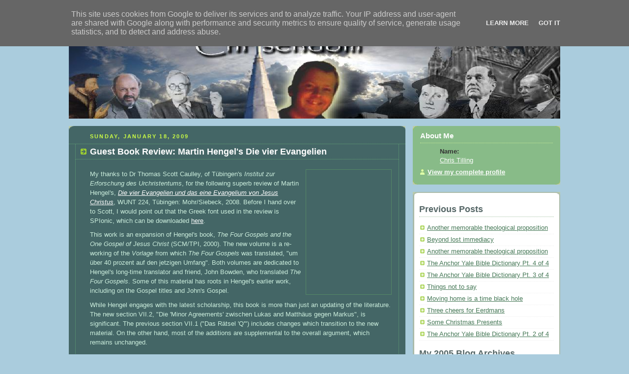

--- FILE ---
content_type: text/html; charset=UTF-8
request_url: http://blog.christilling.de/2009/01/guest-book-review-martin-hengel-die.html
body_size: 11650
content:
<!DOCTYPE html PUBLIC "-//W3C//DTD XHTML 1.0 Strict//EN" "http://www.w3.org/TR/xhtml1/DTD/xhtml1-strict.dtd">



<html xmlns="http://www.w3.org/1999/xhtml" xml:lang="en" lang="en">

<head>
<script type="text/javascript">

  var _gaq = _gaq || [];
  _gaq.push(['_setAccount', 'UA-18065859-1']);
  _gaq.push(['_trackPageview']);

  (function() {
    var ga = document.createElement('script'); ga.type = 'text/javascript'; ga.async = true;
    ga.src = ('https:' == document.location.protocol ? 'https://ssl' : 'http://www') + '.google-analytics.com/ga.js';
    var s = document.getElementsByTagName('script')[0]; s.parentNode.insertBefore(ga, s);
  })();

</script>

  <title>Chrisendom: Guest Book Review: Martin Hengel&#39;s Die vier Evangelien</title>

  <script type="text/javascript">(function() { (function(){function b(g){this.t={};this.tick=function(h,m,f){var n=f!=void 0?f:(new Date).getTime();this.t[h]=[n,m];if(f==void 0)try{window.console.timeStamp("CSI/"+h)}catch(q){}};this.getStartTickTime=function(){return this.t.start[0]};this.tick("start",null,g)}var a;if(window.performance)var e=(a=window.performance.timing)&&a.responseStart;var p=e>0?new b(e):new b;window.jstiming={Timer:b,load:p};if(a){var c=a.navigationStart;c>0&&e>=c&&(window.jstiming.srt=e-c)}if(a){var d=window.jstiming.load;
c>0&&e>=c&&(d.tick("_wtsrt",void 0,c),d.tick("wtsrt_","_wtsrt",e),d.tick("tbsd_","wtsrt_"))}try{a=null,window.chrome&&window.chrome.csi&&(a=Math.floor(window.chrome.csi().pageT),d&&c>0&&(d.tick("_tbnd",void 0,window.chrome.csi().startE),d.tick("tbnd_","_tbnd",c))),a==null&&window.gtbExternal&&(a=window.gtbExternal.pageT()),a==null&&window.external&&(a=window.external.pageT,d&&c>0&&(d.tick("_tbnd",void 0,window.external.startE),d.tick("tbnd_","_tbnd",c))),a&&(window.jstiming.pt=a)}catch(g){}})();window.tickAboveFold=function(b){var a=0;if(b.offsetParent){do a+=b.offsetTop;while(b=b.offsetParent)}b=a;b<=750&&window.jstiming.load.tick("aft")};var k=!1;function l(){k||(k=!0,window.jstiming.load.tick("firstScrollTime"))}window.addEventListener?window.addEventListener("scroll",l,!1):window.attachEvent("onscroll",l);
 })();</script><script type="text/javascript">function a(){var b=window.location.href,c=b.split("?");switch(c.length){case 1:return b+"?m=1";case 2:return c[1].search("(^|&)m=")>=0?null:b+"&m=1";default:return null}}var d=navigator.userAgent;if(d.indexOf("Mobile")!=-1&&d.indexOf("WebKit")!=-1&&d.indexOf("iPad")==-1||d.indexOf("Opera Mini")!=-1||d.indexOf("IEMobile")!=-1){var e=a();e&&window.location.replace(e)};
</script><meta http-equiv="Content-Type" content="text/html; charset=UTF-8" />
<meta name="generator" content="Blogger" />
<link rel="icon" type="image/vnd.microsoft.icon" href="https://www.blogger.com/favicon.ico"/>
<link rel="alternate" type="application/atom+xml" title="Chrisendom - Atom" href="http://blog.christilling.de/feeds/posts/default" />
<link rel="alternate" type="application/rss+xml" title="Chrisendom - RSS" href="http://blog.christilling.de/feeds/posts/default?alt=rss" />
<link rel="service.post" type="application/atom+xml" title="Chrisendom - Atom" href="https://www.blogger.com/feeds/20371730/posts/default" />
<link rel="alternate" type="application/atom+xml" title="Chrisendom - Atom" href="http://blog.christilling.de/feeds/1947524578119169998/comments/default" />
<link rel="stylesheet" type="text/css" href="https://www.blogger.com/static/v1/v-css/1601750677-blog_controls.css"/>
<link rel="stylesheet" type="text/css" href="https://www.blogger.com/dyn-css/authorization.css?targetBlogID=20371730&zx=fa6c8395-64b5-4f39-aff7-3689efc76140"/>


  <style type="text/css">
/*
-----------------------------------------------
Blogger Template Style
Name:     Rounders 4
Designer: Douglas Bowman
URL:      www.stopdesign.com
Date:     27 Feb 2004
----------------------------------------------- */


body {
  background:#acd;
  margin:0;
  padding:20px 10px;
  text-align:center;
  font:x-small/1.5em "Trebuchet MS",Verdana,Arial,Sans-serif;
  color:#333;
  font-size/* */:/**/small;
  font-size: /**/small;
  }


/* Page Structure
----------------------------------------------- */
/* The images which help create rounded corners depend on the 
   following widths and measurements. If you want to change 
   these measurements, the images will also need to change.
   */
#content {
  width:1000px;
  margin:0 auto;
  text-align:left;
  }
#main {
  width:685px;
  float:left;
  background:#466 url("http://www.christilling.de/blog/graphics/CT_corners_main_bot.gif") no-repeat left bottom;
  margin:15px 0 0;
  padding:0 0 10px;
  color:#ced;
  font-size:100%;
  line-height:1.5em;
  }
#main2 {
  float:left;
  width:100%;
  background:url("http://www.christilling.de/blog/graphics/CT_corners_main_top.gif") no-repeat left top;
  padding:10px 0 0;
  }
#sidebar {
  width:300px;
  float:right;
  margin:15px 0 0;
  font-size:97%;
  line-height:1.5em;
  }


/* Links
----------------------------------------------- */
a:link {
  color:#475;
  }
a:visited {
  color:#798;
  }
a:hover {
  color:#c63;
  }
a img {
  border-width:0;
  }
#main a:link {
  color:#fff;
  }
#main a:visited {
  color:#ced;
  }
#main a:hover {
  }


/* Blog Header
----------------------------------------------- */
#header {
  background:#476 url("http://www.christilling.de/blog/graphics/headers/Chrisendom.jpg") no-repeat left bottom;
  height:183px;
  margin:0 0 0;
  padding:0 0 8px;
  color:#fff;
  }
#header a {
  display:block;
  height:170px;
  text-decoration:none;
  }
#header div {
  background:url("http://www.christilling.de/blog/graphics/CT_corners_cap_top.gif") no-repeat left top;
  padding:8px 15px 0;
  }
#blog-title {
  margin:0;
  padding:10px 64px 5px;
  font-size:200%;
  line-height:1.2em;
  }
#blog-title a {
  text-decoration:none;
  color:#fff;
  }
#description {
  margin:0;
  padding:5px 64px 5px;
  font-size:97%;
  line-height:1.5em;
  }


/* Posts
----------------------------------------------- */
.date-header {
  margin:0 28px 0 43px;
  font-size:85%;
  line-height:2em;
  text-transform:uppercase;
  letter-spacing:.2em;
  color:#cf4;
  }
.post {
  margin:.3em 0 25px;
  padding:0 13px;
  border:1px dotted #6a7;
  border-width:1px 0;
  }
.post-title {
  margin:0;
  font-size:135%;
  line-height:1.5em;
  background:url("http://www.blogblog.com/rounders4/icon_arrow.gif") no-repeat 10px .5em;
  display:block;
  border:1px dotted #6a7;
  border-width:0 1px 1px;
  padding:2px 14px 2px 29px;
  color:#fff;
  }
a.title-link, .post-title strong {
  text-decoration:none;
  display:block;
  }
a.title-link:hover {
  background-color:#355;
  color:#000;
  }
.post-body {
  border:1px dotted #6a7;
  border-width:0 1px 1px;
  border-bottom-color:#485;
  padding:10px 14px 1px 29px;
  }
html>body .post-body {
  border-bottom-width:0;
  }
.post p {
  margin:0 0 .75em;
  }
p.post-footer {
  background:#577;
  margin:0;
  padding:2px 14px 2px 29px;
  border:1px dotted #6a7;
  border-width:1px;
  border-bottom:1px solid #577;
  font-size:100%;
  line-height:1.5em;
  color:#acb;
  text-align:right;
  }
html>body p.post-footer {
  border-bottom-color:transparent;
  }
p.post-footer em {
  display:block;
  float:left;
  text-align:left;
  font-style:normal;
  }
a.comment-link {
  /* IE5.0/Win doesn't apply padding to inline elements,
     so we hide these two declarations from it */
  background/* */:/**/url("http://www.blogblog.com/rounders4/icon_comment.gif") no-repeat 0 45%;
  padding-left:14px;
  }
html>body a.comment-link {
  /* Respecified, for IE5/Mac's benefit */
  background:url("http://www.blogblog.com/rounders4/icon_comment.gif") no-repeat 0 45%;
  padding-left:14px;
  }
.post img {
  margin:0 0 5px 0;
  padding:4px;
  border:1px solid #586;
  }
blockquote {
  margin:.75em 0;
  border:1px dotted #596;
  border-width:1px 0;
  padding:5px 15px;
  }
.post blockquote p {
  margin:.5em 0;
  }


/* Comments
----------------------------------------------- */
#comments {
  margin:-25px 13px 0;
  border:1px dotted #6a7;
  border-width:0 1px 1px;
  padding:20px 0 15px 0;
  }
#comments h4 {
  margin:0 0 10px;
  padding:0 14px 2px 29px;
  border-bottom:1px dotted #6a7;
  font-size:120%;
  line-height:1.4em;
  color:#fff;
  }
#comments-block {
  margin:0 15px 0 9px;
  }
.comment-data {
  background:url("http://www.blogblog.com/rounders4/icon_comment.gif") no-repeat 2px .3em;
  margin:.5em 0;
  padding:0 0 0 20px;
  color:#ced;
  }
.comment-poster {
  font-weight:bold;
  }
.comment-body {
  margin:0 0 1.25em;
  padding:0 0 0 20px;
  }
.comment-body p {
  margin:0 0 .5em;
  }
.comment-timestamp {
  margin:0 0 .5em;
  padding:0 0 .75em 20px;
  color:#fff;
  }
.comment-timestamp a:link {
  color:#fff;
  }
.deleted-comment {
  font-style:italic;
  color:#ccc;
  }


/* Profile
----------------------------------------------- */
#profile-container {
  background:#8b8 url("http://www.christilling.de/blog/graphics/CT_corners_prof_bot.gif") no-repeat left bottom;
  margin:0 0 15px;
  padding:0 0 10px;
  color:#fgf;
  }
#profile-container h2 {
  background:url("http://www.christilling.de/blog/graphics/CT_corners_prof_top.gif") no-repeat left top;
  padding:10px 15px .2em;
  margin:0;
  border-width:0;
  font-size:115%;
  line-height:1.5em;
  color:#fff;
  }
.profile-datablock {
  margin:0 15px .5em;
  border-top:1px dotted #ce9;
  padding-top:8px;
  }
.profile-img {display:inline;}
.profile-img img {
  float:left;
  margin:0 10px 5px 0;
  border:1px solid #dfa;
  }
.profile-data strong {
  display:block;
  }
#profile-container p {
  margin:0 15px .5em;
  }
#profile-container .profile-textblock {
  clear:left;
  }
#profile-container a {
  color:#fff;
  }
.profile-link a {
  background:url("http://www.blogblog.com/rounders4/icon_profile.gif") no-repeat 0 .1em;
  padding-left:15px;
  font-weight:bold;
  }
ul.profile-datablock {
  list-style-type:none;
  }


/* Sidebar Boxes
----------------------------------------------- */
.box {
  background:#fff url("http://www.christilling.de/blog/graphics/CT_corners_side_top.gif") no-repeat left top;
  margin:0 0 15px;
  padding:10px 0 0;
  color:#666;
  }
.box2 {
  background:url("http://www.christilling.de/blog/graphics/CT_corners_side_bot.gif") no-repeat left bottom;
  padding:0 0 8px;
  }
.box3 {
  background:url("http://www.christilling.de/blog/graphics/CT_rails_side.gif") repeat-y;
  padding:0 13px;
  }
.sidebar-title {
  margin:30 50 0;
  padding:0 0 .2em;
  border-bottom:1px dotted #9b9;
  font-size:140%;
  line-height:1.2em;
  color:#566;
  }
.box ul {
  margin:.5em 0 1.25em;
  padding:0 0px;
  list-style:none;
  }
.box ul li {
  background:url("http://www.blogblog.com/rounders4/icon_arrow_sm.gif") no-repeat 2px .25em;
  margin:0;
  padding:0 0 3px 16px;
  margin-bottom:3px;
  border-bottom:1px dotted #eee;
  line-height:1.4em;
  }
.box p {
  margin:0 0 .6em;
  }


/* Footer
----------------------------------------------- */
#footer {
  clear:both;
  margin:0;
  padding:15px 0 0;
  }
#footer div {
  background:#466 url("http://www.christilling.de/blog/graphics/CT_corners_cap_top.gif") no-repeat left top;
  padding:8px 0 0;
  color:#fff;
  }
#footer div div {
  background:url("http://www.christilling.de/blog/graphics/CT_corners_cap_bot.gif") no-repeat left bottom;
  padding:0 15px 8px;
  }
#footer hr {display:none;}
#footer p {margin:0;}
#footer a {color:#fff;} 
  </style>

<SCRIPT language="javascript1.2">
//Specify the marquee's width (in pixels)
var marqueewidth="200px"
//Specify the marquee's height
var marqueeheight="150px"
//Specify the marquee's marquee speed (larger is faster 1-10)
var marqueespeed=1
//Pause marquee onMousever (0=no. 1=yes)?
var pauseit=1
//Absolute positioning
var yCoord=400
var xCoord=200
</SCRIPT>


<meta name='google-adsense-platform-account' content='ca-host-pub-1556223355139109'/>
<meta name='google-adsense-platform-domain' content='blogspot.com'/>

<script type="text/javascript" language="javascript">
  // Supply ads personalization default for EEA readers
  // See https://www.blogger.com/go/adspersonalization
  adsbygoogle = window.adsbygoogle || [];
  if (typeof adsbygoogle.requestNonPersonalizedAds === 'undefined') {
    adsbygoogle.requestNonPersonalizedAds = 1;
  }
</script>

<!-- --><style type="text/css">@import url(https://www.blogger.com/static/v1/v-css/navbar/3334278262-classic.css);
div.b-mobile {display:none;}
</style>

</head>



<body><script type="text/javascript">
    function setAttributeOnload(object, attribute, val) {
      if(window.addEventListener) {
        window.addEventListener('load',
          function(){ object[attribute] = val; }, false);
      } else {
        window.attachEvent('onload', function(){ object[attribute] = val; });
      }
    }
  </script>
<div id="navbar-iframe-container"></div>
<script type="text/javascript" src="https://apis.google.com/js/platform.js"></script>
<script type="text/javascript">
      gapi.load("gapi.iframes:gapi.iframes.style.bubble", function() {
        if (gapi.iframes && gapi.iframes.getContext) {
          gapi.iframes.getContext().openChild({
              url: 'https://www.blogger.com/navbar/20371730?origin\x3dhttp://blog.christilling.de',
              where: document.getElementById("navbar-iframe-container"),
              id: "navbar-iframe"
          });
        }
      });
    </script>


<!-- Begin #content - Centers all content and provides edges for floated columns -->

<div id="content">



<!-- Blog Header -->

<div id="header"><div>
<a href="http://blog.christilling.de/"></a>

<!--  
<h1 id="blog-title">
    <a href="http://blog.christilling.de/">
	Chrisendom
	</a>
</h1> 
-->

</div></div>





<!-- Begin #main - Contains main-column blog content -->

<div id="main"><div id="main2"><div id="main3">



    
  <h2 class="date-header">Sunday, January 18, 2009</h2>
  

  

     

  <!-- Begin .post -->

  <div class="post"><a name="1947524578119169998"></a>

     

    
	 
    <h3 class="post-title">
	 Guest Book Review: Martin Hengel&#39;s Die vier Evangelien
    </h3>
	 
    

    <div class="post-body">

      <p>
      <div style="clear:both;"></div><span xmlns=""><a href="http://www.mohr.de/typo3temp/pics/149663_49b616d1ae.png"><img style="FLOAT: right; MARGIN: 0px 0px 10px 10px; WIDTH: 165px; CURSOR: hand; HEIGHT: 245px" alt="" src="http://www.mohr.de/typo3temp/pics/149663_49b616d1ae.png" border="0" /></a> <p>My thanks to Dr Thomas Scott Caulley, of Tübingen's <em>Institut zur Erforschung des Urchristentums</em>, for the following superb review of Martin Hengel's, <a href="http://www.mohr.de/theologie/fachgebiete/neues-testament/buch/die-vier-evangelien-und-das-eine-evangelium-von-jesus-christus.html"><em>Die vier Evangelien und das eine Evangelium von Jesus Christus</em></a>, WUNT 224, Tübingen: Mohr/Siebeck, 2008. Before I hand over to Scott, I would point out that the Greek font used in the review is SPIonic, which can be downloaded <a href="http://www.monachos.net/content/component/content/article/406">here</a>.<br /></p><p>This work is an expansion of Hengel's book, <em>The Four Gospels and the One Gospel of Jesus Christ</em> (SCM/TPI, 2000). The<em> </em>new volume is a re-working of the <em>Vorlage</em> from which <em>The Four Gospels</em> was translated, "um über 40 prozent auf den jetzigen Umfang". Both volumes are dedicated to Hengel's long-time translator and friend, John Bowden, who translated <em>The Four Gospels</em>. Some of this material has roots in Hengel's earlier work, including on the Gospel titles and John's Gospel.<br /></p><p>While Hengel engages with the latest scholarship, this book is more than just an updating of the literature. The new section VII.2, "Die 'Minor Agreements' zwischen Lukas and Matthäus gegen Markus", is significant. The previous section VII.1 ("Das Rätsel 'Q'") includes changes which transition to the new material. On the other hand, most of the additions are supplemental to the overall argument, which remains unchanged.<br /></p><p>Hengel begins with a two-part problem: (1) What is the relationship between the early Christian understanding of "Gospel" as the preached message (Paul); to the written "biographical" reports of the four Gospels, and how can both of these represent the same title ("Gospel")? (2) How is it that we possess these written "Gospels" in a four-fold form, which though canonical, presents us with several contradictions? He restates the problem in two overlapping questions: (A) "What was the 'Gospel' originally, as <span style="TEXT-DECORATION: underline">the</span> message of salvation? Was it accounts of Jesus from his closest followers, or was it teaching about him as "christology" and "soteriology"? Or is this only an apparent contradiction? Must not the Gospel have necessarily contained both from the beginning? (B) Why, and from what time have we had the "Gospel" also as story (<em>Erzählung</em>), and indeed in such different literary forms?<br /></p><p>Hengel's answer to these questions leads to the conclusion that the gospel was both "proclamation" and "story". He points to proclamation in 1 Corinthians 15:1-11, but notes that "story" was not totally absent in Paul. The "narrated Gospel" is most important in the case of Peter, whom Hengel believes stands firmly behind Mark's Gospel. Finally, Hengel compares the Gospel to the Torah, two examples of the "Erzählung des Heilsgeschehens".<br /></p><p>Hengel defends a traditional "slow-growth" theory of the development of the four-Gospel collection, against recent attempts to redefine that development as "punctiliar" (variously, T. Heckel; D. Trobisch). He faults H. Gamble (<em>Books and Readers</em>) among others for perpetuating the old assumption that the Gospels were circulated as anonymous documents—Hengel thinks the titles were necessarily present once the Gospels began circulating. "Jedes schriftliche Evangelium braucht den Nachweis der Autorität, die dahinter steht". The reception of Mark's Gospel in Rome, the congregation which emerged as <em>de facto</em> leader of the Christian west after the destruction of Jerusalem and Neronian persecution, marks the transition from the use of the term "Gospel" as preached message to written document.<br /></p><p>Hengel's detailed account of the first Christian "book cupboards" is integral to his argument. As book titles met the needs of the libraries, scriptoria and book shops of hellenism, the titles of the Gospels were functional necessities in the church from early on. Hengel notes what others have pointed out, namely that in the manner of ascription, the titles of the Gospels break with convention found throughout the hellenistic world. This usual form is the genitive of the author's name, followed by the title of the work. Indeed, this conventional form is used with the Catholic epistles (<span style="font-family:SPIonic;">Pe/trou e)pistolh/ A</span>). The apparently unprecedented <span style="font-family:SPIonic;">Kata\ Ma/rkon, </span>etc<span style="font-family:SPIonic;">. </span>as ascriptive title is a shortened form, presupposing the collection title, "The Gospel(s)". The short titles within the collection should thus be rendered: "(The Gospel) in the version according to Mark", or "Luke", etc. But since "der eigentliche 'Autor' des einen Evangeliums war Jesus Christus selbst", the ascription to the "human author" in the genitive is inappropriate, and we find instead in Mark 1:1, "The beginning of the Gospel of Jesus Christ". Thus, the title of the work cannot read simply "<span style="font-family:SPIonic;">Ma/rkou eu)agge/lion</span>", as convention would dictate,<span style="font-family:SPIonic;"> </span>and the double genitive <span style="font-family:SPIonic;">Ma/rkou eu)agge/lion )Ihsou~ Xristou~ </span>would be stylistically very awkward. </p><p>Hengel argues for the priority of Luke over Matthew. He sees in the <em>Lukanischen Doppelwerk</em> the work of a "direct" <em>Paulusschüler</em> as well as Pauline companion. Acts cannot have been written a long time after Paul. Where would an anonymous 2<sup>nd</sup> century author have acquired the historical details in Acts which are largely confirmed by a comparison to Paul's epistles? The "We" sections in Acts are not from an unknown source, but are autobiographical reports in the same style as the entire work. Citing Luke's Passion narrative with Jesus' admonition about the coming catastrophe (Lk 23:28-31), Hengel asserts that the author of Luke must have experienced those days, after which he also was involved in the disputes with fanatical Christians over the imminent expectation of the Parousia.<br /></p><p>In the last part of the work Hengel outlines his case that Matthew is the latest of the Synoptics, and dependent upon both Mark and Luke. In general, Matthew reflects the Jewish War only where he inherits the material from Mark. On the other hand, like John Matthew reflects the later development of the Christian argument with the Synagogue that emerged as stronger after the war. Matthew presupposes the post-70 emergence of the Pharisaic Scribe as preeminent religious authority in Palestine, a situation reflected throughout the Gospel, but especially in Matthew 23 (the hendiadys "Scribes and Pharisees", and Matthew's special material "The Scribes and the Pharisees sit on Moses' seat; so do what they say, but not what they do..."). The trinitarian formula of Matt 28:19 suggests a relatively late time of writing. Finally, next to John's Gospel Matthew presupposes the furthest development of the polemic between Jews and Christians. Hengel adds a section here not found in <em>The Four Gospels</em> expanding his argument for the early date of Luke-Acts. In closing, Hengel cites the irony that the two "non-apostolic" Gospels are the earlier of the four, and closely linked to the apostles. The other two are later, and bear the apostolic names with which they were provided. Once a Gospel had been identified as apostolic, all subsequent Gospels must also be apostolic.<br /></p><p>Hengel builds a plausible case for the origins of the reception of the Gospels in the early churches. He notes that in hellenistic contexts, under certain circumstances a well-known pseudepigraphical name was given to a document so that it would not be anonymous. It is suggested that the first Gospel received its title in this manner. But this solutions begs the question, Who made such decisions, and how did they become nearly universally accepted, and, seemingly "over night"? The argument, "once a Gospel had been identified as apostolic, all subsequent Gospels must also be apostolic" seems a bit contrived. Was this not rather merely a function of advancing time and changing needs of the communities?<br /></p><p>While Hengel makes an impressive case for the early superscription of titles to the Gospels, pushing the events back into early obscurity does not ultimately answer the questions about the remarkable uniformity of the Gospel titles, the near-universal popularity of the codex in Christian circles, and the seemingly universal use of the n<em>omina sacra</em> in early Christian texts. In fact, Hengel's argument against D. Trobisch (that "the <em>Vierversammlung</em> cannot have been the work of an individual Christian authority or school, since no person, no school, and no congregation in the early 2nd century possessed the authority and power to impose on everyone else their individual decision about a four-Gospel collection") appears to work against his own case. While we owe Prof. Hengel a great debt for illuminating the events and possible motivations behind the development of the four-Gospel collection, the search continues for more complete answers to these basic questions about the early Christians and their scriptures.<br /></p><p>Thomas Scott Caulley</p></span><div style="clear:both; padding-bottom:0.25em"></div><p class="blogger-labels">Labels: <a rel='tag' href="http://blog.christilling.de/search/label/Book%20Review">Book Review</a>, <a rel='tag' href="http://blog.christilling.de/search/label/Guest%20Post">Guest Post</a></p>
    </p>

    </div>

    <p class="post-footer">
      <em>posted by Chris Tilling @ <a href="http://blog.christilling.de/2009/01/guest-book-review-martin-hengel-die.html" title="permanent link">11:51 PM</a></em> &nbsp;
      
         <a class="comment-link" href="https://www.blogger.com/comment/fullpage/post/20371730/1947524578119169998"location.href=https://www.blogger.com/comment/fullpage/post/20371730/1947524578119169998;>2 comments</a>
        <span class="item-action"><a href="https://www.blogger.com/email-post/20371730/1947524578119169998" title="Email Post"><img class="icon-action" alt="" src="https://resources.blogblog.com/img/icon18_email.gif" height="13" width="18"/></a></span><span class="item-control blog-admin pid-749034629"><a style="border:none;" href="https://www.blogger.com/post-edit.g?blogID=20371730&postID=1947524578119169998&from=pencil" title="Edit Post"><img class="icon-action" alt="" src="https://resources.blogblog.com/img/icon18_edit_allbkg.gif" height="18" width="18"></a></span>
    </p>

  

  </div>

  <!-- End .post -->

  


  <!-- Begin #comments -->
 

  <div id="comments">

	<a name="comments"></a>

    <h4>2 Comments:</h4>

    <dl id="comments-block">
      
      <dt class="comment-data" id="c6554008944749653746"><a name="c6554008944749653746"></a>
        At <a href="#c6554008944749653746" title="comment permalink">1/24/2009 1:20 AM</a>,
        <span style="line-height:16px" class="comment-icon anon-comment-icon"><img src="https://resources.blogblog.com/img/anon16-rounded.gif" alt="Anonymous" style="display:inline;" /></span>&nbsp;<a href="http://www.blogger.com/profile/07006779457409650888" rel="nofollow">TimothyPaulJones</a> said...
      </dt>
      <dd class="comment-body">
        <p>Great review from a superb and Christ-like scholar. Dr. Caulley was my first New Testament professor, and he is one of the persons to whom I dedicated <i>Misquoting Truth</i> because he was the one who took the time to help me begin asking the hard questions about the New Testament. <br><br>Timothy Paul Jones</p>
	  <span class="item-control blog-admin pid-1235742202"><a style="border:none;" href="https://www.blogger.com/comment/delete/20371730/6554008944749653746" title="Delete Comment" ><span class="delete-comment-icon">&nbsp;</span></a></span>
      </dd>
	  
      <dt class="comment-data" id="c8687960177445167469"><a name="c8687960177445167469"></a>
        At <a href="#c8687960177445167469" title="comment permalink">1/24/2009 1:43 AM</a>,
        <span style="line-height:16px" class="comment-icon anon-comment-icon"><img src="https://resources.blogblog.com/img/anon16-rounded.gif" alt="Anonymous" style="display:inline;" /></span>&nbsp;<a href="http://www.blogger.com/profile/03153087287030167791" rel="nofollow">Chris Tilling</a> said...
      </dt>
      <dd class="comment-body">
        <p>Ah! I saw that he wrote a blurb on the back - didn&#39;t realise the book was part dedicated to him! <br><br>He did mention to me that he knew you. I gladly got to know him while I lived in Germany for a number of years, visiting the Englisg-German Coloquium.</p>
	  <span class="item-control blog-admin pid-1235742202"><a style="border:none;" href="https://www.blogger.com/comment/delete/20371730/8687960177445167469" title="Delete Comment" ><span class="delete-comment-icon">&nbsp;</span></a></span>
      </dd>
	  
    </dl>
	
	<p class="comment-timestamp">
    <a class="comment-link" href="https://www.blogger.com/comment/fullpage/post/20371730/1947524578119169998">Post a Comment</a>
    </p>
  
  
	
	<p style="padding-left:20px;">
	<a href="http://blog.christilling.de/">&lt;&lt; Home</a>
    </p>
    </div>



  <!-- End #comments -->





</div></div></div>

<!-- End #main -->









<!-- Begin #sidebar -->

<div id="sidebar">

  

  <!-- Begin #profile-container -->

   <div id="profile-container"><h2 class="sidebar-title">About Me</h2>
<dl class="profile-datablock">
<dd class="profile-data"><strong>Name:</strong> <a rel="author" href="https://www.blogger.com/profile/03153087287030167791"> Chris Tilling </a></dd>
</dl>

<p class="profile-link"><a rel="author" href="https://www.blogger.com/profile/03153087287030167791">View my complete profile</a></p></div>

  <!-- End #profile -->



  

  <!-- Begin .box -->
  <div class="box"><div class="box2"><div class="box3">
        





    <h2 class="sidebar-title">Previous Posts</h2>
  
  <ul id="recently">
    
        <li><a href="http://blog.christilling.de/2009/01/another-memorable-theological_6894.html">Another memorable theological proposition</a></li>
     
        <li><a href="http://blog.christilling.de/2009/01/beyond-lost-immediacy_14.html">Beyond lost immediacy</a></li>
     
        <li><a href="http://blog.christilling.de/2009/01/another-memorable-theological_14.html">Another memorable theological proposition</a></li>
     
        <li><a href="http://blog.christilling.de/2009/01/anchor-yale-bible-dictionary-pt-4-of-4_14.html">The Anchor Yale Bible Dictionary Pt. 4 of 4</a></li>
     
        <li><a href="http://blog.christilling.de/2009/01/anchor-yale-bible-dictionary-pt-3-of-4_11.html">The Anchor Yale Bible Dictionary Pt. 3 of 4</a></li>
     
        <li><a href="http://blog.christilling.de/2009/01/things-not-to-say_08.html">Things not to say</a></li>
     
        <li><a href="http://blog.christilling.de/2009/01/moving-home-is-time-black-hole_06.html">Moving home is a time black hole</a></li>
     
        <li><a href="http://blog.christilling.de/2009/01/three-cheers-for-eerdmans_02.html">Three cheers for Eerdmans</a></li>
     
        <li><a href="http://blog.christilling.de/2008/12/some-christmas-presents_30.html">Some Christmas Presents</a></li>
     
        <li><a href="http://blog.christilling.de/2008/12/anchor-yale-bible-dictionary-pt-2-of-4_30.html">The Anchor Yale Bible Dictionary Pt. 2 of 4</a></li>
     
  </ul>

  
  
<h2 class="sidebar-title"><b>My 2005 Blog Archives</b></h2>
    <ul>
    	<li><a href="http://www.christilling.de/brainpoo/2005_07_01_archive.html">July 2005</a></li>
    	<li><a href="http://www.christilling.de/brainpoo/2005_08_01_archive.html">August 2005</a></li>
    	<li><a href="http://www.christilling.de/brainpoo/2005_09_01_archive.html">September 2005</a></li>    	
    	<li><a href="http://www.christilling.de/brainpoo/2005_10_01_archive.html">October 2005</a></li>    
    	<li><a href="http://www.christilling.de/brainpoo/2005_11_01_archive.html">November 2005</a></li>    
    	<li><a href="http://www.christilling.de/brainpoo/2005_12_01_archive.html">December 2005</a></li>    
    </ul>

<ul>
</ul>



  <h2 class="sidebar-title"></h2><ul></ul>
<a href="http://www.christilling.de/blog/whatIbelieve.pdf"><img style="DISPLAY: block; MARGIN: 0px auto 0px; WIDTH: 250px; CURSOR: hand; TEXT-ALIGN: center" alt="" src="http://www.christilling.de/pics/What.jpg" border="0" /></a>
  <ul></ul>
  <h2 class="sidebar-title"></h2>




  <ul>  	
  </ul>





</ul>

  <ul>
</ul>

<ul>
<a href="http://www.bibleworks.com/downloads/bwfonts.zip"><img style="DISPLAY: block; MARGIN: 0px auto 0px; WIDTH: 200px; CURSOR: hand; TEXT-ALIGN: center" alt="" src="http://www.christilling.de/pics/GrkHeb.bmp" border="0" /></a>
<ul>
</ul>
<p>
</p>
<ul>
<a href="http://www.christilling.de/pics/seal.gif"><img style="DISPLAY: block; MARGIN: 0px auto 0px; WIDTH: 200px; CURSOR: hand; TEXT-ALIGN: center" alt="" src="http://www.christilling.de/pics/seal.gif" border="0" /></a>
<ul>
</ul>

<div align="center">
<!-- NeoWORX NeoCounter display ... START of code -->
<!-- iframe src="http://neocounter.neoworx-blog-tools.net/neocounter2/neocounter2_launcher.php?user_id=74333&counter_id=74333&display_type=countries_online&width=260&height=270&skin=0" allowtransparency="true" scrolling="no" frameborder="0" marginheight="0" marginwidth="0" width="260" height="270"></iframe><!-- NeoWORX NeoCounter display ... END of code -->
</div><ul>
</ul>
  <p id="powered-by"><a href="http://www.blogger.com"><img src="http://buttons.blogger.com/bloggerbutton1.gif" alt="Powered by Blogger" /></a></p>
<ul>
</ul>

<p></p>
<div align="center">
<iframe width="220" scrolling="no" height="261" frameborder="0" src="http://www.shredderchess.com/online/playshredder/
gdailytactics.php?mylang=en&mysize=22"></iframe>
</p> 
    <!--

    <p>This is a paragraph of text that could go in the sidebar.</p>

    -->

  
  </div></div></div>


  <!-- End .box -->

</div>

</div>
</div>


<!-- End #sidebar -->









<!-- Begin #footer -->

<div id="footer"><div><div><hr />



  <p><!-- This is an optional footer. If you want text here, place it inside these tags, and remove this comment. -->&nbsp;</p>



</div></div></div>

<!-- End #footer -->









</div>

<!-- End #content -->





<!-- 'It is your responsibility to notify your visitors about cookies used and data collected on your blog. Blogger makes a standard notification available for you to use on your blog, and you can customize it or replace with your own notice. See http://www.blogger.com/go/cookiechoices for more details.' -->
<script src="/js/cookienotice.js" defer></script>
<script>
  document.addEventListener('DOMContentLoaded', function(event) {
    window.cookieChoices && cookieChoices.showCookieConsentBar && cookieChoices.showCookieConsentBar(
        (window.cookieOptions && cookieOptions.msg) || 'This site uses cookies from Google to deliver its services and to analyze traffic. Your IP address and user-agent are shared with Google along with performance and security metrics to ensure quality of service, generate usage statistics, and to detect and address abuse.',
        (window.cookieOptions && cookieOptions.close) || 'Got it',
        (window.cookieOptions && cookieOptions.learn) || 'Learn More',
        (window.cookieOptions && cookieOptions.link) || 'https://www.blogger.com/go/blogspot-cookies');
  });
</script>

</body>

</html>